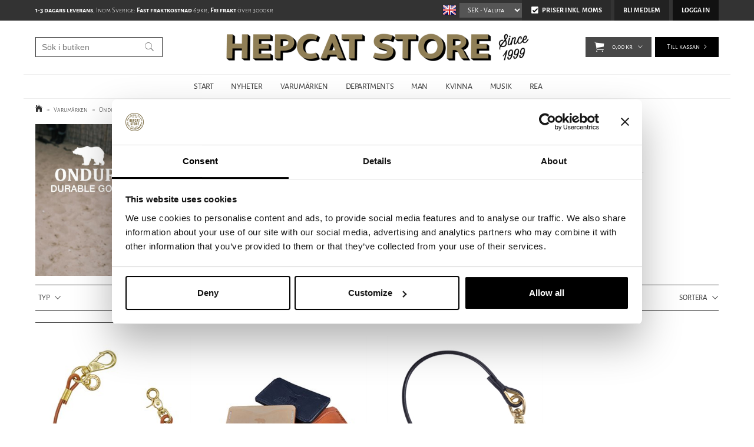

--- FILE ---
content_type: text/html; charset=utf-8
request_url: https://www.hepcat.se/sv/varumarken/ondura
body_size: 24309
content:

      <!DOCTYPE html>
      <html lang="sv" class="page-listproducts culture-sv ff-under-cart-active">
      <head id="ctl00_Head1"><link rel="canonical" href="https://www.hepcat.se/sv/varumarken/ondura" />		<meta http-equiv="Content-Type" content="text/html; charset=utf-8" />
		<meta name="Description" content="Ondura från HepCat Store i Lund. Snabba leveranser och fri frakt över 3000kr. Betala säkert med kreditkort, faktura, swish eller kontant i butiken. " />
		<meta name="Keywords" content="Otter Messer " />
<link href="/SystemScripts/jquery/fancybox/jquery.fancybox.css" rel="stylesheet" type="text/css" />
<link href="/M1/Production/css/style.css" rel="stylesheet" type="text/css" />
<link href="/M1/Production/css/extra.css" rel="stylesheet" type="text/css" />
<link href="/M1/Production/css/stylefastcheckout.css" rel="stylesheet" type="text/css" />
<link href="/SystemCss/jquery-ui-custom.css" rel="stylesheet" type="text/css" />

          <script src="/bundle/jshead?v=5YJlCo1tIWjvJzMGCOhKk5uetmcSyMdZj3isgmySddo1"></script>

        <script>var JetshopData={"ChannelInfo":{"Active":1,"Total":1,"Data":{"1":{"Name":"Default","Cultures":["en-GB","sv-SE"],"DefaultCulture":"en-GB","Currencies":["SEK","EUR","GBP","NOK","DKK","USD"],"DefaultCurrency":"SEK"}}},"ProductId":0,"CategoryId":1080,"NewsId":0,"ManufacturerId":0,"PageId":0,"Language":"sv","Culture":"sv-SE","Currency":"SEK","CurrencyDecimalSeparator":",","CurrencySymbol":"kr","CurrencyDisplay":"n $","VatIncluded":true,"BreadCrumbs":[["Varum&#228;rken","/sv/varumarken"],["Ondura","/sv/varumarken/ondura"]],"CategoryTemplate":1,"PriceList":"Standard","PriceListId":"6e62c45e-a2a0-4573-ba64-c4fad116b6d8","IsLoggedIn":false,"IsStage":false,"IsStartPage":false,"IsCheckoutHttps":false,"ConnectedCategories":null,"CanonicalCategoryId":0,"CanonicalBreadCrumbs":["www.hepcat.se",""],"Urls":{"CountryRootUrl":"/","CheckoutUrl":"/checkout","StageCheckoutUrl":"/stage/checkout","ServicesUrl":"/Services","MyPagesUrl":"/my-pages","StageMyPagesUrl":"/stage/my-pages","LoginUrl":"/login","StageLoginUrl":"/stage/login","SignupUrl":"/signup","SignoutUrl":"/signout","MyPagesOrdersUrl":"/my-pages/orders","MyPagesOrderdetailsUrl":"/my-pages/orderdetails","MyPagesSettingsUrl":"/my-pages/settings","TermsAndConditionsUrl":"/campaigns/cyber-monday","CartServiceUrl":"/Services/CartInfoService.asmx/LoadCartInfo"},"Translations":{"Quantity":"Antal","PlusVAT":"moms tillkommer med","Price":"Pris","ProceedToCheckout":"Till kassan","OnlyAvailableInWarehouse":"Endast i butik","OnlyAvailableInWebshop":"Endast på webben","Menu":"Meny","GettingCart":"Hämtar kundvagnen...","ContinueShopping":"Fortsätt handla","ViewCart":"Se kundvagn","YourShoppingCart":"Din kundvagn","Article":"Artikel","Total":"Summa","TotalItems":"Summa artiklar","Cart":"Kundvagn","ResponsiveMyPages_OrderCartRecreationItemErrorNotBuyable":"{0} - Ej köpbar","ResponsiveMyPages_OrderCartRecreationItemErrorOutOfStock":"{0} - Ej i lager","FilterMobileShowFilter":"Filtrera efter","FilterNoMatch":"Inga träffar med","FilterOk":"Välj","FilterReset":"Återställ filter","FilterSearch":"Sök på","FilterAllSelected":"Alla valda","FilterApplyFilter":"Visa produkter","FilterSelectAll":"Välj alla","FilterSelected":"Valda","FilterStockStatus":"Lagerstatus","FilterYes":"Ja","FilterYourChoices":"Dina val","AddingItemToCart":"Lägger varan i kundvagnen...","FilterLoadMoreProducts":"Ladda fler produkter","FilterMaxPrice":"Pris upp till","FilterMinPrice":"Pris från","Sort_SubName":"Underproduktnamn","Search":"Sök","Sort_ArticleNumber":"Artikelnummer","Sort_Bestseller":"Bästsäljare","Sort_Custom":"Custom","FilterBuyButton":"Köp","FilterClose":"Stäng","FilterInfoButton":"Info","IncludingVAT":"varav moms","ItemNumber":"Artikelnummer","Sort_DateAdded":"Tillagd","Sort_Name":"Produktnamn","Sort_Price":"Pris"},"Images":{"47381":["Ondura---Wallet-Lanyard---Brown.jpg?timestamp=1729785576"],"47380":["Ondura---Card-Case.jpg?timestamp=1712940472"],"25477":["ondura-wallet-laynyard-black-0123.jpg","ondura-wallet-laynyard-black-01.jpg","ondura-wallet-laynyard-black-012.jpg"]},"Products":{"47381":{"TemplateItems":[],"Images":["Ondura---Wallet-Lanyard---Brown.jpg?timestamp=1729785576"],"WasaLeasingMonthlyCost":null},"47380":{"TemplateItems":[],"Images":["Ondura---Card-Case.jpg?timestamp=1712940472"],"WasaLeasingMonthlyCost":null},"25477":{"TemplateItems":[],"Images":["ondura-wallet-laynyard-black-0123.jpg","ondura-wallet-laynyard-black-01.jpg","ondura-wallet-laynyard-black-012.jpg"],"WasaLeasingMonthlyCost":null}},"CustomerGroups":null,"SelectedFilters":{"SearchTerm":null,"ListValues":{},"MultiLevelListValues":{},"SpanValues":{},"BoolValues":{},"OrderBy":null,"SortDirection":null},"Order":null,"Customer":{"FirstName":null,"LastName":null,"Email":null,"HasSubscribed":false,"Identifier":null,"MemberNumber":null,"ExternalCustomerId":null,"CheckMemberStatus":false},"DateTime":"2026-01-21T13:05:46+01:00"};</script><script type="text/javascript" src="/SystemScripts/jlib.js"></script>
          <script src="/bundle/jsbody?v=GmkY9Tyf-NYU-juSeQ3EBA6bb0hm8_yvuGsAsHQuDEo1"></script>

        <script type="text/javascript">
var UserIsTimeoutTitle = 'Din session är ej längre aktiv';
var UserIsTimeoutMessage = 'Sidan kommer laddas om pga inaktivitet.';
function ReloadAfterTimeout() {
window.location = 'https://www.hepcat.se/sv/varumarken/ondura';}
; function systemResetTimeout(){
                        clearTimeout(window.systemTimeoutChecker);
                        window.systemTimeoutChecker=setTimeout(function(){ UserIsTimeout(UserIsTimeoutTitle, UserIsTimeoutMessage, ReloadAfterTimeout); },1190000);
                    };</script>
<script async defer src="https://www.googletagmanager.com/gtag/js?id=G-DKEW0CYDYB"></script>
<script>
  window.dataLayer = window.dataLayer || [];
  function gtag(){ dataLayer.push(arguments); }
  gtag('js', new Date());
  gtag('config', 'G-DKEW0CYDYB', { 'groups': 'GA4', 'send_page_view': false, 'currency': 'SEK' });
</script>
<script async defer src="https://www.googletagmanager.com/gtm.js?id=GTM-TTTP7L2"></script>
<script>window.dataLayer = window.dataLayer || [];
window.dataLayer.push({ 'gtm.start': new Date().getTime(), 
event: 'gtm.js'});
</script>


<script type="text/javascript">
    hrq = window.hrq || [];
    hrq.push(function(sdk) {
        if (!Cookiebot.consent.marketing) {
            sdk.setTrackingOptOut(true);
        }
    });
</script>

<!-- STANDARD FILES -->
<meta name="viewport" content="width=device-width, initial-scale=1.0" />
<link href="/M1/Production/css/font-awesome.min.css?v=2" rel="stylesheet" type="text/css">





<script>
$('link[href="/M1/Production/css/style.css"]').remove();
</script>

<link rel='stylesheet' href='/M1/Production/css/responsive-base.css?v=20210617v3' type='text/css' /> 

<!--[if lt IE 9]>
<script src="/M1/Stage/scripts/shiv-html5.js"></script>
<script src="/M1/Stage/scripts/shiv-cssMatcher.js"></script>
<script src="/M1/Stage/scripts/shiv-rem.js"></script>
<script src="/M1/Stage/scripts/shiv-selector.js"></script>
<script src="/M1/Stage/scripts/shiv-mediaQuery.js"></script>
<![endif]-->



<link rel='stylesheet' href='/M1/Production/css/custom.css?v=20251113v5' type='text/css'  /> 
<script src='/M1/Production/scripts/responsive-base-libraries.js?v=180609'></script>
<script src='/M1/Production/scripts/responsive-base-core.js?v=180609'></script>
<script src='/M1/Production/scripts/responsive-base-modules.js?v=20231010-2'></script>
<script src='/M1/Production/scripts/responsive-base-views.js?v=180609'></script>
<script src='/M1/Production/scripts/hepcat.js?v=181108'></script>


<link rel="icon" href="/favicon.ico" sizes="48x48" >
<link rel="icon" href="/pub_docs/files/favicon.svg" sizes="any" type="image/svg+xml">
<link rel="apple-touch-icon" href="/apple-touch-icon.png"/>
<link rel="manifest" href="/site.webmanifest.txt" />
<link rel="mask-icon" href="/pub_docs/files/safari-pinned-tab.svg" color="black">



<title>
	Ondura | Online & i butik i Lund, Sverige | HepCat Store
</title></head>
      <body id="ctl00_bdy" class="one-column hide-left-area">
      <form method="post" action="/sv/varumarken/ondura" id="aspnetForm" autocomplete="off">
<div class="aspNetHidden">
<input type="hidden" name="__EVENTTARGET" id="__EVENTTARGET" value="" />
<input type="hidden" name="__EVENTARGUMENT" id="__EVENTARGUMENT" value="" />
<input type="hidden" name="__LASTFOCUS" id="__LASTFOCUS" value="" />
<input type="hidden" name="__VIEWSTATE" id="__VIEWSTATE" value="/[base64]/[base64]/7UHp2FZpJPjD1fYvI0ZS15bsccpycFXGQ==" />
</div>

<script type="text/javascript">
//<![CDATA[
var theForm = document.forms['aspnetForm'];
function __doPostBack(eventTarget, eventArgument) {
    if (!theForm.onsubmit || (theForm.onsubmit() != false)) {
        theForm.__EVENTTARGET.value = eventTarget;
        theForm.__EVENTARGUMENT.value = eventArgument;
        theForm.submit();
    }
}
//]]>
</script>


<script src="/WebResource.axd?d=1SYVfJI6ZauwFssmlmHfNFfV2fP_mPLZIsXfhhSOQWlAieGZhfRVAMUnLUlujp9NCXYnIfJUp6TchDNIJYEekDmtcakbh5CRZ_KvInU4dJM1&amp;t=638942282805310136" type="text/javascript"></script>


<script src="/ScriptResource.axd?d=2tCO-XTNAXurvhh_aKP1PuNx_WR3LXcvGrKuvF0lp_7QR1x5EG-6oqZb9S-GiYS4Qllpvqza_5ONUG8hrIql8mo7wZsOKGdtodxvfuAAP_PET2k6MJtTTNQsKa2e4Dnb7_ojgS2BvbX9PZNHvCuT3X4macDblfhrJ-c7oJTUtLkcVOiJPC78cYzIZvMAXc3D0&amp;t=32e5dfca" type="text/javascript"></script>
<script src="/ScriptResource.axd?d=jBEYVaD3FEzjc5wz-jw1R31Mf_3ord9DMddrwpOUibxHms30eWlBpGEk2xgtjhTdLTZ4jwS4WYjU3LwQ2URGpvEpvYmqKR_10IvZshoX5h6gpTLoBD6skIo7CX4HIige10BLt1JekP58thoRHfk4YKK08MaH7M4vlScP1z7gwxF6P4LUKbzpB3YEx4lgIM920&amp;t=32e5dfca" type="text/javascript"></script>
<script src="../../SystemScripts/Product.js?v=4" type="text/javascript"></script>
<script src="/ScriptResource.axd?d=[base64]&amp;t=ffffffffce68e30b" type="text/javascript"></script>
<script src="/ScriptResource.axd?d=[base64]&amp;t=ffffffffce68e30b" type="text/javascript"></script>
<script src="/ScriptResource.axd?d=[base64]&amp;t=ffffffffce68e30b" type="text/javascript"></script>
<script src="/ScriptResource.axd?d=[base64]&amp;t=ffffffffce68e30b" type="text/javascript"></script>
<script src="/ScriptResource.axd?d=pTCmGQXYXBvhwnp3sB8z8XqIi8r44qOqJFIuKzOCj0C-dLpmI8i-1Ozf9ZwLdvsMnuJjiL5F-8u_MPQt_3fuzatZIDopUAmHhoSZISzqwq1cyFO8ghjSxSt1qSDkzbZWsSpPsRiEeTTlQLazsd1gLwau-x8D9YYFL1VSRpNCdwUS36h6K4fFzyHPlDkEasmI0&amp;t=7d5986a" type="text/javascript"></script>
<script src="/ScriptResource.axd?d=OYVyBk1GzkWMYuGfM8q5BoRrmXC1k51ujc8c3lAbhHhgEX9pyXAhH0DR7CibSKHDI2ntDFp6_o5pAkHHNqGo8uYRP3tmeXdkAtvbwTVZbXEuv4fqgHEON9X9l4L9Jjsg7JI9Kf9wRdjGpd3DpLXkewvyeMTS40IBXhyPoXgyRAE1&amp;t=7d5986a" type="text/javascript"></script>
<script src="/ScriptResource.axd?d=9ocHRzy7CHwoKZtriLgZDOxZ2aiDcAGSE4fV4X0H0fMc2cosEmlyXTUYQlrDPvkPBRLUS-uwUCRRMxmQRIeqRV3WVIkA-_n3Y8bLiIrl2aGcaDdFWizDDaU1EuF-Sn98QopC_d_2BlMze7dVJac3mZ-MNLqC12mNMaA8rEmB97g1&amp;t=7d5986a" type="text/javascript"></script>
<script src="/ScriptResource.axd?d=6-2P9rp5UlYkdkcvLdGDfybcOtCALabJ2_s0cfLXWFxituTDU7S_jmurX3zTF5enf6gJvHQwQGyvaOonFvRLdkF2Cmsecry0dd49vFw3_L2IGsTym2Ok4PSTyjXv1xyu_rWF5rbuFDVa39367_329yVAXnBHcC1IhOo8hfxUbDk1&amp;t=7d5986a" type="text/javascript"></script>
<script src="/ScriptResource.axd?d=Z4OdJxLV5w5fqmWZ-stJ-4lPJ3ZWT3R8tB8Dv45asfJoYJG1PePMwFWbypECkmXeIUAUUHV_3Ec7YNJ_la5h9i2EF76inLccfza5QOnl5wOSVaMrg2H8qpLHim1VIcpVn_YhSPjYaSLqhU8YPEnTUzYwN40l0PNQ0ORrhYrjvoOUOgNNopYDdZS5npP4b9if0&amp;t=7d5986a" type="text/javascript"></script>
<script src="/ScriptResource.axd?d=jUXnz37GA_P7dFEuLIIw40z5Gj070DGPa4_TcLt55ZMjoATi_tMlzSmnjiS6SjOO2TNaWaevyZcE6XzGIn5cDvhFq0z5U-kuf4IkV7GWKm-RCbJN6mckP_7QM0Y3GKwmxlrJXfqOalsfGFZjEdiNGvZ0bBX7VM2-BJGDL-XDOFk1&amp;t=7d5986a" type="text/javascript"></script>
<script src="/ScriptResource.axd?d=Xvn9xuOrOJ7Bpcye8PZ4pmrYG1jpN1DKhpetCs7JKesvxZFI7Ygz34mHtCY2Y4rQ_uw5gspilGxB8Q8hr3txymbno0GrALrxIQUgdsgChc_RTPT7DGNXH6rAiCpBFtutXegZ63OJUkly2jdtYjXcgU9rNUCAZXx3zFlz4QUtwxw1&amp;t=7d5986a" type="text/javascript"></script>
<script src="../../Services/General.asmx/js" type="text/javascript"></script>
			<div class="aspNetHidden">

				<input type="hidden" name="__VIEWSTATEGENERATOR" id="__VIEWSTATEGENERATOR" value="C5724159" />
				<input type="hidden" name="__EVENTVALIDATION" id="__EVENTVALIDATION" value="/wEdAA6sXosh6OMSsaqf8RL+y7CGo3DMAmmU6A6k3kMamGa2zxpEkPfUu/RfizVOhUEEKqtsOeg+53wFLvPS4OT52HfaWVauvYMiMJ21xzFF54BpeJXQP73ca8WQH7YGZDNSVWSw9hrxAkNzZbscCf1NGicYDoeywqN6/pNjr9fVuRG7tyEkXxuLrjm311o384rP9yHJWxAGR3wjRE/Yb0gE0Fo62lGUAvYLpI9fHchmo8mDwGF3W6OMJoHo5Mbd7DTDqH31z9P+m7lkxEcNqNzKzvHxLw2JnUGtADSphEoXicA8E6olPRE7z5qjyjqSuN1qvErpnRr1C0AM+Xh/liUeGV5B" />
			</div>
      <script type="text/javascript">
//<![CDATA[
Sys.WebForms.PageRequestManager._initialize('ctl00$sm', 'aspnetForm', [], [], [], 90, 'ctl00');
//]]>
</script>


      <script type="text/javascript">
        var alertText = 'Du m\u00E5ste fylla i minst tv\u00E5 tecken';
      </script>


<div id="cip"><div id="ctl00_cip_tag">

</div><div id="ctl00_cip_anShow">

</div><div id="ctl00_cip_anClose">

</div></div>

<div class="popup-info-box">
    <div class="popup-info-box-close">
    </div>
    <div class="popup-info-box-content">
    </div>
</div>


<div id="document-wrapper" class="clear">
    <div id="page-top">
    </div>
    <div id="main-wrapper" class="clear">
        <div id="wrapper-page">
            <div id="wrapper-page-content">

                <div id="top-bar">
                    <div class="inner">
                        <div id="ctl00_itc">
				<div class="InfoTextWrapper"><p><strong>1-3 dagars leverans</strong>, Inom Sverige: <strong>Fast fraktkostnad</strong> 69kr, <strong>Fri frakt</strong> över 3000kr</p></div>
			</div>
                        <div class="culture-selector-wrapper">
                            


    <span>
        <input type="image" name="ctl00$cultureSelector$ctl00$ctl00$cultureSelector" id="ctl00_cultureSelector_ctl00_ctl00_cultureSelector" title="Engelska" class="culture-selector-clickable" src="../../images/flags/en-GB.png" alt="Engelska" />
    </span>






    <span>
        <input type="image" name="ctl00$cultureSelector$ctl01$ctl00$cultureSelector" id="ctl00_cultureSelector_ctl01_ctl00_cultureSelector" disabled="disabled" title="Svenska" class="aspNetDisabled culture-selector-current" src="../../images/flags/sv-SE.png" alt="Svenska" />
    </span>




                        </div>
                        <div class="currency-selector-wrapper" role="listbox" aria-label="Currency">
                            <span></span><select onchange="javascript:Services.general.SetDisplayCurrency($(this).children(':selected').html())" id='currencySelectorDropdown'><span id="ctl00_ctl02_ctl01_ctl00_spanCurrencySelectorItem" class="CurrencySelectorItem selected">
    
    <span id="ctl00_ctl02_ctl01_ctl00_labOption"><option selected='selected'>SEK</option></span>
</span><span id="ctl00_ctl02_ctl02_ctl00_spanCurrencySelectorItem" class="CurrencySelectorItem">
    
    <span id="ctl00_ctl02_ctl02_ctl00_labOption"><option>EUR</option></span>
</span><span id="ctl00_ctl02_ctl03_ctl00_spanCurrencySelectorItem" class="CurrencySelectorItem">
    
    <span id="ctl00_ctl02_ctl03_ctl00_labOption"><option>GBP</option></span>
</span><span id="ctl00_ctl02_ctl04_ctl00_spanCurrencySelectorItem" class="CurrencySelectorItem">
    
    <span id="ctl00_ctl02_ctl04_ctl00_labOption"><option>NOK</option></span>
</span><span id="ctl00_ctl02_ctl05_ctl00_spanCurrencySelectorItem" class="CurrencySelectorItem">
    
    <span id="ctl00_ctl02_ctl05_ctl00_labOption"><option>DKK</option></span>
</span><span id="ctl00_ctl02_ctl06_ctl00_spanCurrencySelectorItem" class="CurrencySelectorItem">
    
    <span id="ctl00_ctl02_ctl06_ctl00_labOption"><option>USD</option></span>
</span></select>
                        </div>
                        <div class="vat-selector-wrapper" >
                            <div class="vat-selector-wrapper">
    <span class="vat-selector-input">
        <input id="ctl00_ctl03_ctl00_ctl00_vatSelectorChkVAT" type="checkbox" name="ctl00$ctl03$ctl00$ctl00$vatSelectorChkVAT" checked="checked" onclick="javascript:setTimeout(&#39;__doPostBack(\&#39;ctl00$ctl03$ctl00$ctl00$vatSelectorChkVAT\&#39;,\&#39;\&#39;)&#39;, 0)" />
    </span>
    <span class="vat-selector-label">
        <span id="ctl00_ctl03_ctl00_ctl00_VatSelectorLabel">Priser inkl. moms</span>
    </span>
</div>
                        </div>
                    </div>
                </div>

                <div id="desktop-nav">
                    <div class="inner">
                        <nav class="desktop-category-nav mega-menu">
                            <div class="page-list">
                                <div id="ctl00_ctl04_ctl00_ctl00_pnlPageLinkWrapper" class="page-link-wrapper pagelink1">
				
    <a id="ctl00_ctl04_ctl00_ctl00_hlPage" class="page-link" href="/"><span class="link-spacer-left"><span id="ctl00_ctl04_ctl00_ctl00_labSeparator"></span></span><span id="ctl00_ctl04_ctl00_ctl00_labText" class="link-text">START</span><span class="link-spacer-right"></span></a>

			</div><div id="ctl00_ctl04_ctl01_ctl00_pnlPageLinkWrapper" class="page-link-wrapper pagelink2">
				
    <a id="ctl00_ctl04_ctl01_ctl00_hlPage" class="page-link" href="/sv/nyheter-sida"><span class="link-spacer-left"><span id="ctl00_ctl04_ctl01_ctl00_labSeparator"></span></span><span id="ctl00_ctl04_ctl01_ctl00_labText" class="link-text">NYHETER</span><span class="link-spacer-right"></span></a>

			</div><div id="ctl00_ctl04_ctl02_ctl00_pnlPageLinkWrapper" class="page-link-wrapper pagelink3">
				
    <a id="ctl00_ctl04_ctl02_ctl00_hlPage" class="page-link" href="/sv/varumarken" target="_top"><span class="link-spacer-left"><span id="ctl00_ctl04_ctl02_ctl00_labSeparator"></span></span><span id="ctl00_ctl04_ctl02_ctl00_labText" class="link-text">VARUMÄRKEN</span><span class="link-spacer-right"></span></a>

			</div><div id="ctl00_ctl04_ctl03_ctl00_pnlPageLinkWrapper" class="page-link-wrapper pagelink4">
				
    <a id="ctl00_ctl04_ctl03_ctl00_hlPage" class="page-link" href="/sv/departments" target="_top"><span class="link-spacer-left"><span id="ctl00_ctl04_ctl03_ctl00_labSeparator"></span></span><span id="ctl00_ctl04_ctl03_ctl00_labText" class="link-text">DEPARTMENTS</span><span class="link-spacer-right"></span></a>

			</div><div id="ctl00_ctl04_ctl04_ctl00_pnlPageLinkWrapper" class="page-link-wrapper pagelink5">
				
    <a id="ctl00_ctl04_ctl04_ctl00_hlPage" class="page-link" href="/sv/man" target="_top"><span class="link-spacer-left"><span id="ctl00_ctl04_ctl04_ctl00_labSeparator"></span></span><span id="ctl00_ctl04_ctl04_ctl00_labText" class="link-text">MAN</span><span class="link-spacer-right"></span></a>

			</div><div id="ctl00_ctl04_ctl05_ctl00_pnlPageLinkWrapper" class="page-link-wrapper pagelink6">
				
    <a id="ctl00_ctl04_ctl05_ctl00_hlPage" class="page-link" href="/sv/kvinna" target="_top"><span class="link-spacer-left"><span id="ctl00_ctl04_ctl05_ctl00_labSeparator"></span></span><span id="ctl00_ctl04_ctl05_ctl00_labText" class="link-text">KVINNA</span><span class="link-spacer-right"></span></a>

			</div><div id="ctl00_ctl04_ctl06_ctl00_pnlPageLinkWrapper" class="page-link-wrapper pagelink7">
				
    <a id="ctl00_ctl04_ctl06_ctl00_hlPage" class="page-link" href="/sv/musik" target="_top"><span class="link-spacer-left"><span id="ctl00_ctl04_ctl06_ctl00_labSeparator"></span></span><span id="ctl00_ctl04_ctl06_ctl00_labText" class="link-text">MUSIK</span><span class="link-spacer-right"></span></a>

			</div><div id="ctl00_ctl04_ctl07_ctl00_pnlPageLinkWrapper" class="page-link-wrapper pagelink8">
				
    <a id="ctl00_ctl04_ctl07_ctl00_hlPage" class="page-link" href="/sv/erbjudande" target="_top"><span class="link-spacer-left"><span id="ctl00_ctl04_ctl07_ctl00_labSeparator"></span></span><span id="ctl00_ctl04_ctl07_ctl00_labText" class="link-text">REA</span><span class="link-spacer-right"></span></a>

			</div>
                            </div>
                            <ul id="category-navigation" class="category-navigation lv1"><li class="lv1 pos1 first has-subcategories"><a href="/sv/departments">Departments</a><ul class="lv2"><li class="lv2 pos1 first"><a href="/sv/departments/klader">#Kläder</a></li><li class="lv2 pos2"><a href="/sv/departments/boardshorts">Boardshorts</a></li><li class="lv2 pos3"><a href="/sv/departments/jackor-ytterplagg">Jackor & ytterplagg</a></li><li class="lv2 pos4"><a href="/sv/departments/jeans">Jeans</a></li><li class="lv2 pos5"><a href="/sv/departments/stickat">Stickat</a></li><li class="lv2 pos6"><a href="/sv/departments/byxor">Byxor</a></li><li class="lv2 pos7"><a href="/sv/departments/shorts">Shorts</a></li><li class="lv2 pos8"><a href="/sv/departments/break">#break</a></li><li class="lv2 pos9"><a href="/sv/departments/skjortor">Skjortor</a></li><li class="lv2 pos10"><a href="/sv/departments/trojor">Tröjor</a></li><li class="lv2 pos11"><a href="/sv/departments/t-shirts">T-shirts</a></li><li class="lv2 pos12"><a href="/sv/departments/underklader">Underkläder</a></li><li class="lv2 pos13"><a href="/sv/departments/vastar">Västar</a></li><li class="lv2 pos14"><a href="/sv/departments/klad-accessoarer">Kläd Accessoarer</a></li><li class="lv2 pos15"><a href="/sv/departments/barn">Barn</a></li><li class="lv2 pos16"><a href="/sv/departments/head-footwear-dept">#Skor & Hattar</a></li><li class="lv2 pos17 has-subcategories"><a href="/sv/departments/skor-kangor">Skor & kängor</a><ul class="lv3"><li class="lv3 pos1 first"><a href="/sv/departments/skor-kangor/kangor">Kängor</a></li><li class="lv3 pos2"><a href="/sv/departments/skor-kangor/skor">SKOR</a></li><li class="lv3 pos3"><a href="/sv/departments/skor-kangor/sneakers">SNEAKERS</a></li><li class="lv3 pos4 last"><a href="/sv/departments/skor-kangor/skovard">SKOVÅRD</a></li></ul></li><li class="lv2 pos18 has-subcategories"><a href="/sv/departments/hattar-kepsar">Hattar & kepsar</a><ul class="lv3"><li class="lv3 pos1 first"><a href="/sv/departments/hattar-kepsar/hattar">Hattar</a></li><li class="lv3 pos2"><a href="/sv/departments/hattar-kepsar/kepsar">Kepsar</a></li><li class="lv3 pos3"><a href="/sv/departments/hattar-kepsar/mossor">Mössor</a></li><li class="lv3 pos4 last"><a href="/sv/departments/hattar-kepsar/trucker-kepsar">TRUCKERKEPSAR</a></li></ul></li><li class="lv2 pos19"><a href="/sv/departments/tillbehor">#Tillbehör</a></li><li class="lv2 pos20"><a href="/sv/departments/accessoarer">Accessoarer</a></li><li class="lv2 pos21"><a href="/sv/departments/vaskor">Väskor</a></li><li class="lv2 pos22"><a href="/sv/departments/smycken-1">Smycken</a></li><li class="lv2 pos23"><a href="/sv/departments/optik">Solglasögon</a></li><li class="lv2 pos24"><a href="/sv/departments/klockor">Klockor</a></li><li class="lv2 pos25"><a href="/sv/departments/planbocker">Plånböcker</a></li><li class="lv2 pos26"><a href="/sv/departments/home-decor-dept">#Borta & Hemma</a></li><li class="lv2 pos27"><a href="/sv/departments/hem-inredning">Heminredning</a></li><li class="lv2 pos28"><a href="/sv/departments/outdoor-living">Friluftslivsutrustning</a></li><li class="lv2 pos29"><a href="/sv/departments/har-kropp-skagg">#hår, kropp & skägg</a></li><li class="lv2 pos30"><a href="/sv/departments/har-grooming">Hår & grooming</a></li><li class="lv2 pos31"><a href="/sv/departments/ride">#ride</a></li><li class="lv2 pos32"><a href="/sv/departments/cycklar">Cyklar</a></li><li class="lv2 pos33"><a href="/sv/departments/motorcykel">Motorcykel</a></li><li class="lv2 pos34"><a href="/sv/departments/skateboard">Skateboard</a></li><li class="lv2 pos35"><a href="/sv/departments/visuellt">#visuellt</a></li><li class="lv2 pos36"><a href="/sv/departments/konst-affischer">Konst & affischer</a></li><li class="lv2 pos37"><a href="/sv/departments/bocker">Böcker</a></li><li class="lv2 pos38 last"><a href="/sv/departments/tidningar">Tidningar</a></li></ul></li><li class="lv1 pos2 active has-subcategories"><a href="/sv/varumarken">Varumärken</a><ul class="lv2"><li class="lv2 pos1 first"><a href="/sv/varumarken/break">#Main brands</a></li><li class="lv2 pos2"><a href="/sv/varumarken/allevol">Allevol</a></li><li class="lv2 pos3"><a href="/sv/varumarken/the-ampal-creative">The Ampal Creative</a></li><li class="lv2 pos4"><a href="/sv/varumarken/astoflex">Astorflex Skor</a></li><li class="lv2 pos5"><a href="/sv/varumarken/barebones-living">Barebones Living</a></li><li class="lv2 pos6"><a href="/sv/varumarken/black-pearl-creations">Black Pearl Creations</a></li><li class="lv2 pos7"><a href="/sv/varumarken/bright-shoemakers">Bright Shoemakers</a></li><li class="lv2 pos8"><a href="/sv/varumarken/brixton-ltd">Brixton</a></li><li class="lv2 pos9"><a href="/sv/varumarken/darn-tough">Darn Tough</a></li><li class="lv2 pos10"><a href="/sv/varumarken/edwin-jeans">Edwin Jeans</a></li><li class="lv2 pos11"><a href="/sv/varumarken/break-1">#break</a></li><li class="lv2 pos12"><a href="/sv/varumarken/filson">Filson</a></li><li class="lv2 pos13"><a href="/sv/varumarken/the-flat-head">The Flat Head</a></li><li class="lv2 pos14"><a href="/sv/varumarken/fleurs-de-bagne">Fleurs De Bagne</a></li><li class="lv2 pos15"><a href="/sv/varumarken/freenote-cloth">Freenote Cloth</a></li><li class="lv2 pos16"><a href="/sv/varumarken/frizmworks">Frizmworks</a></li><li class="lv2 pos17"><a href="/sv/varumarken/good-on">Good On</a></li><li class="lv2 pos18"><a href="/sv/varumarken/hepcat-store">HepCat Store</a></li><li class="lv2 pos19"><a href="/sv/varumarken/indigofera">Indigofera Jeans</a></li><li class="lv2 pos20"><a href="/sv/varumarken/iron-resin">Iron & Resin</a></li><li class="lv2 pos21"><a href="/sv/varumarken/break-2">#break</a></li><li class="lv2 pos22"><a href="/sv/varumarken/lee">Lee 101</a></li><li class="lv2 pos23"><a href="/sv/varumarken/lund-surf-club">Lund Surf Club</a></li><li class="lv2 pos24"><a href="/sv/varumarken/maglificio-grp">Maglificio GRP</a></li><li class="lv2 pos25"><a href="/sv/varumarken/manifattura-ceccarelli">Manifattura Ceccarelli</a></li><li class="lv2 pos26"><a href="/sv/varumarken/merz-b-schwanen-1">Merz b Schwanen</a></li><li class="lv2 pos27"><a href="/sv/varumarken/op-jewellery">O.P Jewellery</a></li><li class="lv2 pos28"><a href="/sv/varumarken/pendleton">Pendleton Woolen Mills</a></li><li class="lv2 pos29"><a href="/sv/varumarken/playboy-footwear">Playboy Skor</a></li><li class="lv2 pos30"><a href="/sv/varumarken/prequel">Prequel Garments</a></li><li class="lv2 pos31"><a href="/sv/varumarken/break-3">#break</a></li><li class="lv2 pos32"><a href="/sv/varumarken/red-wing">Red Wing Skor</a></li><li class="lv2 pos33"><a href="/sv/varumarken/sns-herning">S.N.S. Herning</a></li><li class="lv2 pos34"><a href="/sv/varumarken/stance">Stance Strumpor</a></li><li class="lv2 pos35"><a href="/sv/varumarken/stetson">Stetson</a></li><li class="lv2 pos36"><a href="/sv/varumarken/stevenson-overall-co">Stevenson Overall Co.</a></li><li class="lv2 pos37"><a href="/sv/varumarken/sunray-sportswear">Sunray Sportswear</a></li><li class="lv2 pos38"><a href="/sv/varumarken/tellason">Tellason</a></li><li class="lv2 pos39"><a href="/sv/varumarken/yeti">YETI</a></li><li class="lv2 pos40"><a href="/sv/varumarken/y2-leather">Y2 Leather</a></li><li class="lv2 pos41 last"><a href="/sv/varumarken/more-brands-1">Fler Varumärken</a></li></ul></li><li class="lv1 pos3 has-subcategories"><a href="/sv/man">MAN</a><ul class="lv2"><li class="lv2 pos1 first"><a href="/sv/man/klader">#Kläder</a></li><li class="lv2 pos2"><a href="/sv/man/boardshorts">BOARDSHORTS</a></li><li class="lv2 pos3"><a href="/sv/man/byxor">BYXOR</a></li><li class="lv2 pos4"><a href="/sv/man/jackor-ytterplagg">JACKOR & YTTERPLAGG</a></li><li class="lv2 pos5"><a href="/sv/man/jeans">JEANS</a></li><li class="lv2 pos6"><a href="/sv/man/stickat">STICKAT</a></li><li class="lv2 pos7"><a href="/sv/man/skjortor">SKJORTOR</a></li><li class="lv2 pos8"><a href="/sv/man/break">#break</a></li><li class="lv2 pos9"><a href="/sv/man/shorts">SHORTS</a></li><li class="lv2 pos10"><a href="/sv/man/trojor">TRÖJOR</a></li><li class="lv2 pos11"><a href="/sv/man/t-shirts">T-SHIRTS</a></li><li class="lv2 pos12"><a href="/sv/man/underklader">UNDERKLÄDER</a></li><li class="lv2 pos13"><a href="/sv/man/vastar">VÄSTAR</a></li><li class="lv2 pos14"><a href="/sv/man/kladaccessoarer">KLÄDERACCESSOARER</a></li><li class="lv2 pos15"><a href="/sv/man/balten">BÄLTEN</a></li><li class="lv2 pos16"><a href="/sv/man/tillbehor">#Tillbehör</a></li><li class="lv2 pos17"><a href="/sv/man/accessoarer">ACCESSOARER</a></li><li class="lv2 pos18"><a href="/sv/man/vaskor">VÄSKOR</a></li><li class="lv2 pos19"><a href="/sv/man/planbocker">PLÅNBÖCKER</a></li><li class="lv2 pos20"><a href="/sv/man/smycken">SMYCKEN</a></li><li class="lv2 pos21"><a href="/sv/man/visuellt">#hattar & skor</a></li><li class="lv2 pos22 has-subcategories"><a href="/sv/man/skor-kangor">SKOR & KÄNGOR</a><ul class="lv3"><li class="lv3 pos1 first"><a href="/sv/man/skor-kangor/kangor">KÄNGOR</a></li><li class="lv3 pos2"><a href="/sv/man/skor-kangor/skor">SKOR</a></li><li class="lv3 pos3"><a href="/sv/man/skor-kangor/sneakers">SNEAKERS</a></li><li class="lv3 pos4 last"><a href="/sv/man/skor-kangor/skovard">SKOVÅRD</a></li></ul></li><li class="lv2 pos23 last has-subcategories"><a href="/sv/man/hattar-kepsar">HATTAR & KEPSAR</a><ul class="lv3"><li class="lv3 pos1 first"><a href="/sv/man/hattar-kepsar/hattar">HATTAR</a></li><li class="lv3 pos2"><a href="/sv/man/hattar-kepsar/kepsar">KEPSAR</a></li><li class="lv3 pos3"><a href="/sv/man/hattar-kepsar/mossor">MÖSSOR</a></li><li class="lv3 pos4 last"><a href="/sv/man/hattar-kepsar/trucker-kepsar">TRUCKER KEPSAR</a></li></ul></li></ul></li><li class="lv1 pos4"><a href="/sv/kvinna">KVINNA</a></li><li class="lv1 pos5"><a href="/sv/musik">MUSIK</a></li><li class="lv1 pos6"><a href="/sv/erbjudande">REA</a></li><li class="lv1 pos7"><a href="/sv/record-store-day">Record Store Day 2026 18 april</a></li><li class="lv1 pos8"><a href="/sv/hepcat-day">HepCat Day 2026 - 30 maj</a></li><li class="lv1 pos9 has-subcategories"><a href="/sv/kampanjer">Kampanjer</a><ul class="lv2"><li class="lv2 pos1 first"><a href="/sv/kampanjer/final-size-outlet">Final Size Outlet</a></li><li class="lv2 pos2"><a href="/sv/kampanjer/cd-on-black-friday">CD skivor på Black Friday 2024</a></li><li class="lv2 pos3"><a href="/sv/kampanjer/sale-10">Rea 10%</a></li><li class="lv2 pos4"><a href="/sv/kampanjer/sale-15">Rea 15%</a></li><li class="lv2 pos5"><a href="/sv/kampanjer/sale-20">Rea 20%</a></li><li class="lv2 pos6"><a href="/sv/kampanjer/sale-25">Rea 25%</a></li><li class="lv2 pos7"><a href="/sv/kampanjer/sale-30">Rea 30%</a></li><li class="lv2 pos8"><a href="/sv/kampanjer/sale-40">Rea 40%</a></li><li class="lv2 pos9"><a href="/sv/kampanjer/sale-50">Rea 50%</a></li><li class="lv2 pos10"><a href="/sv/kampanjer/sale-60">Rea 60%</a></li><li class="lv2 pos11"><a href="/sv/kampanjer/sale-70">Rea 70%</a></li><li class="lv2 pos12 last"><a href="/sv/kampanjer/end-of-season-sale">End of season sale</a></li></ul></li><li class="lv1 pos10"><a href="/sv/xxl">Jackor Skjortor västar T-shirts mm i stora storlekar</a></li><li class="lv1 pos11"><a href="/sv/recommended">Rekommenderade</a></li><li class="lv1 pos12 has-subcategories"><a href="/sv/special-selection">Veckans varor</a><ul class="lv2"><li class="lv2 pos1 first"><a href="/sv/special-selection/basic-t-shirts-and-henleys">Basic T-Shirts and Henleys</a></li><li class="lv2 pos2"><a href="/sv/special-selection/kit-of-the-week">Veckans outfit</a></li><li class="lv2 pos3"><a href="/sv/special-selection/seasonal-picks">Säsongens val</a></li><li class="lv2 pos4"><a href="/sv/special-selection/misc">diverse</a></li><li class="lv2 pos5 last"><a href="/sv/special-selection/waxed-clothing">Vaxade kläder</a></li></ul></li><li class="lv1 pos13"><a href="/sv/skate-shop-day">Skate Shop Day 2025</a></li><li class="lv1 pos14 last"><a href="/sv/fathers-day-gift-guide">Father's Day Gift Guide</a></li></ul>
                        </nav>
                    </div>
                </div>

                <header id="header">

                    <div class="inner">
                        <div class="left-side menu-buttons">
                            <a id="menu-button" class="header-button">
                                <span class="icon" role="button" aria-label="menue"></span>
                                <span class="text"></span>
                            </a>
                            <a id="search-button" class="header-button">
                                <span class="icon" role="button" aria-label="Search"></span>
                            </a>
                        </div>
						<a href="\" class="logo-mobile" role="button" aria-label="menue"><img  src="/pub_images/original/hepcatstorefrontmobil.png" alt="HepCat Store mobile logo" title="HepCat Store" /></a>		
                        <div class="logo-wrapper">
    <div class="logo-header">
        <span id="ctl00_ctl05_ctl00_ctl00_labTitle"></span></div>
    <div class="logo-body">
        <input type="image" name="ctl00$ctl05$ctl00$ctl00$imgLogo" id="ctl00_ctl05_ctl00_ctl00_imgLogo" title="HepCat Store" src="/production/images/hepcat-store-logo-2024.png" alt="HepCat Store" />
    </div>
    <div class="logo-footer"></div>
</div>

                        <div id="ctl00_searchBox" DisplayType="Basic" class="search-box-wrapper">
				<div class="search-box-header">S&#246;k i butiken</div><div class="search-box-body"><div class="search-box-input"><input name="ctl00$searchBox$tbSearch" id="ctl00_searchBox_tbSearch" type="search" placeholder="Sök i butiken" /><input type="hidden" name="ctl00$searchBox$elasticSearchEnabled" id="ctl00_searchBox_elasticSearchEnabled" /></div><div class="search-box-button"><a id="ctl00_searchBox_SearchBoxButton" class="search-icon" title="Search" href="javascript:DoSearch(&#39;/searchresults&#39;, &#39;ctl00_searchBox_tbSearch&#39;, &quot;Du m\u00E5ste fylla i minst tv\u00E5 tecken&quot;, 20);"><img src="../../M1/Production/images/buttons/sv-SE/search.png" /></a></div></div><div class="search-box-footer"></div>
			</div>
                        <div class="right-side menu-buttons">
                            <a id="cart-button" class="header-button">
                                <span class="items"></span>
                                <span class="icon" role="button" aria-label="shopping cart"></span>
                                <span class="sum"></span>
                                <span class="text"></span>
                                <span class="text-items"></span>
                            </a>
                            <div id="customer-care-wrapper" class="user-wrapper">
                                <a id="customer-care-button" class="header-button" href="#" >
                                    <span class="icon" aria-label="customer care"></span>
                                    <span class="text"></span>
                                </a>
                                <div class="customer-care-box user-box" >
                                    <div class="cart-arrow"></div>
                                    <div class="content"></div>
                                </div>
                            </div>
                        </div>
                    </div>

                    
<div class="small-cart-wrapper">
    <div class="small-cart-header">
        <span><span id="ctl00_Cart1_ctl00_ctl00_SmallCartHeaderLabel">Kundvagn</span></span>
    </div>
    <div id="ctl00_Cart1_ctl00_ctl00_SmallCartBody" class="small-cart-body">
        <div class="small-cart-items">
             <span class="small-cart-items-label"><span id="ctl00_Cart1_ctl00_ctl00_SmallCartItemsLabel">Antal varor</span></span>
             <span class="small-cart-items-value">0</span>
             <span class="small-cart-items-suffix"><span id="ctl00_Cart1_ctl00_ctl00_SmallCartItemsPcs">st</span></span>
        </div>
        <div id="ctl00_Cart1_ctl00_ctl00_SmallCartSumPanel" class="small-cart-sum">
				
            <span class="small-cart-sum-label"><span id="ctl00_Cart1_ctl00_ctl00_SmallCartSummaLabel">Summa</span></span>
            <span class="small-cart-sum-value">0,00 kr</span>
        
			</div>
    </div>
    

<div class="SmallCartButtons">
    <a class="button checkout-text button-disabled" id="ctl00_Cart1_ctl00_ctl00_CartNavigation_ctl00_ctl00_CheckoutButton" rel="nofollow"><span>Till kassan</span></a>
    <a class="button mypages-text button-disabled" id="ctl00_Cart1_ctl00_ctl00_CartNavigation_ctl00_ctl00_MyPagesButton" rel="nofollow"><span>Mina sidor</span></a>
    <a class="button login-text" id="ctl00_Cart1_ctl00_ctl00_CartNavigation_ctl00_ctl00_LoginText" href="https://www.hepcat.se/login?ReturnURL=%2fsv%2fvarumarken%2fondura" rel="nofollow"><span>Logga in</span></a>
    
</div>
    
    <div class="small-cart-footer">
    </div>
</div>
                    <div id='FreeFreight_Cart' onclick='SwitchExpand(this);'></div>
			

                </header>

                <div class="marquee"></div>
                
      <div id="content-wrapper" >
    
                <div id="sub-nav-wrapper">
                    <a class="breadcrumb-link" href="/sv/varumarken">Varum&#228;rken</a><span class="breadcrumb-spacer"> > </span><a class="breadcrumb-link" href="/sv/varumarken/ondura">Ondura</a>
                </div>
                <div id="left-area">
                    <div class="content">
                        <div class="nav"></div>
                    </div>
                </div>
                <div id="main-area">
                    <div class="content">
                        <!-- Column 2 -->
                        


<section class="category-page-wrapper">

    
            <div class="filter-control-body">
                <div class="filter-control-header">
                    <span id="ctl00_main_ctl00_ctl00_labHeader"></span>
                    <span class="clear-filters">
                        
                    </span>
                </div>
                <div id="ctl00_main_ctl00_ctl00_pnlElements" class="filter-control-options">
				<div class="filter-control-element ">
					<select name="ctl00$main$ctl00$ctl00$ddl_pti_typ" onchange="javascript:setTimeout(&#39;__doPostBack(\&#39;ctl00$main$ctl00$ctl00$ddl_pti_typ\&#39;,\&#39;\&#39;)&#39;, 0)" id="ctl00_main_ctl00_ctl00_ddl_pti_typ" data-filterType="7">
						<option selected="selected" value="#$">(TYP)</option>
						<option value="grp_Plånböcker">Pl&#229;nb&#246;cker</option>
						<option value="Keychain">Keychain</option>

					</select>
				</div>
			</div>
            </div>
        

    <div class="sort-wrapping">
				<div class="sort-header">
					<span>Sortera efter</span>
				</div><div class="sort-panel-wrapping">
					<div class="sort-panel sort-element-name">
						<span class="sort-label sort-element-name">Produktnamn</span><a id="ctl00_main_ctl01_sa_1" class="sort-up sort-element-name" href="?sortby=1&amp;sortdirection=0">˄</a><a id="ctl00_main_ctl01_sd_1" class="sort-down sort-element-name" href="?sortby=1&amp;sortdirection=1">˅</a>
					</div><div class="sort-panel sort-element-price">
						<span class="sort-label sort-element-price">Pris</span><a id="ctl00_main_ctl01_sa_3" class="sort-up sort-element-price" href="?sortby=3&amp;sortdirection=0">˄</a><a id="ctl00_main_ctl01_sd_3" class="sort-down sort-element-price" href="?sortby=3&amp;sortdirection=1">˅</a>
					</div><div class="sort-panel sort-element-id">
						<span class="sort-label sort-element-id">Tillagd</span><span id="ctl00_main_ctl01_sa_2" class="sort-up-selected sort-element-id">˄</span><a id="ctl00_main_ctl01_sd_2" class="sort-down sort-element-id" href="?sortby=2&amp;sortdirection=1">˅</a>
					</div>
				</div>
			</div>

    <div class='category-header-wrapper'><div class='category-header-title'><h1>Ondura</h1></div><div class='category-page-image'><img src='/pub_images/original/ondura-pankake-holster-knife-0123456.jpg' alt=''/></div><div class='category-header-subtitle'><h2><strong>Ondura</strong></h2>
<p>Ondura är traditionellt hantverk 100% handgjort i Tyskland från högkvalitativa naturliga vegetabiliskt garvade kalvskinn.</p></div></div><ul class=product-list><li>
            
      <div id="ctl00_main_ctl02_ctl03_pnlRest" class="product-outer-wrapper" data-id="47381">
				
    
            <article class="product-wrapper">
                <div class="product-image"><a id="ctl00_main_ctl02_ctl03_hlImageLink" title="Ondura---Wallet-Lanyard---Brown" href="/sv/varumarken/ondura/ondura---wallet-lanyard---brown"><img id="ctl00_main_ctl02_ctl03_imgRest" class="lazyimg" title="Ondura---Wallet-Lanyard---Brown" data-original="/pub_images/medium/Ondura---Wallet-Lanyard---Brown.jpg?timestamp=1729785576" src="../../Production/images/grey.gif" alt="Ondura---Wallet-Lanyard---Brown" /></a></div>
                <div class="product-info">
                    <div class="product-name"><h3><a id="ctl00_main_ctl02_ctl03_hlName" title="Ondura - Wallet Lanyard - Tan" data-productid="47381" href="/sv/varumarken/ondura/ondura---wallet-lanyard---brown">Ondura - Wallet Lanyard - Tan</a></h3><span id="ctl00_main_ctl02_ctl03_labSubNameRest" class="product-subname">Ondura</span></div>
                    <div class="product-list-article-number"><span id="ctl00_main_ctl02_ctl03_labArticleNo"></span></div>
                    <div class="product-price"><div id="ctl00_main_ctl02_ctl03_pnlPrice" class="price-standard">
					<span id="ctl00_main_ctl02_ctl03_labProductListPrice" class="price-amount">829,00&nbsp;kr</span>
				</div><div class="price-previous"><span id="ctl00_main_ctl02_ctl03_labPricePrevious" class="price-amount"></span></div></div>
                    <div class="product-list-description"></div>
                </div>
                <div class="product-buttons">
                    <a class="button-info" id="ctl00_main_ctl02_ctl03_linkView" href="/sv/varumarken/ondura/ondura---wallet-lanyard---brown"><span>Info</span></a><a class="buy-button" id="ctl00_main_ctl02_ctl03_buyLink" onclick="AddItemToCart(this,'ctl00_main_ctl02_ctl03', '47381', 'sv-SE', null, null, false);"><span>K&#246;p</span></a>
                </div>
            </article>
            
      
			</div>
    
        </li><li>
            
      <div id="ctl00_main_ctl02_ctl04_pnlRest" class="product-outer-wrapper" data-id="47380">
				
    
            <article class="product-wrapper">
                <div class="product-image"><a id="ctl00_main_ctl02_ctl04_hlImageLink" title="Ondura---Card-Case" href="/sv/varumarken/ondura/ondura-card-case-tan"><img id="ctl00_main_ctl02_ctl04_imgRest" class="lazyimg" title="Ondura---Card-Case" data-original="/pub_images/medium/Ondura---Card-Case.jpg?timestamp=1712940472" src="../../Production/images/grey.gif" alt="Ondura---Card-Case" /></a></div>
                <div class="product-info">
                    <div class="product-name"><h3><a id="ctl00_main_ctl02_ctl04_hlName" title="Ondura - Card Case" data-productid="47380" href="/sv/varumarken/ondura/ondura-card-case-tan">Ondura - Card Case</a></h3><span id="ctl00_main_ctl02_ctl04_labSubNameRest" class="product-subname">Ondura</span></div>
                    <div class="product-list-article-number"><span id="ctl00_main_ctl02_ctl04_labArticleNo"></span></div>
                    <div class="product-price"><div id="ctl00_main_ctl02_ctl04_pnlPrice" class="price-standard">
					<span id="ctl00_main_ctl02_ctl04_labProductListPrice" class="price-amount">719,00&nbsp;kr</span>
				</div><div class="price-previous"><span id="ctl00_main_ctl02_ctl04_labPricePrevious" class="price-amount"></span></div></div>
                    <div class="product-list-description"></div>
                </div>
                <div class="product-buttons">
                    <a class="button-info" id="ctl00_main_ctl02_ctl04_linkView" href="/sv/varumarken/ondura/ondura-card-case-tan"><span>Info</span></a>
                </div>
            </article>
            
      
			</div>
    
        </li><li>
            
      <div id="ctl00_main_ctl02_ctl05_pnlRest" class="product-outer-wrapper" data-id="25477">
				
    
            <article class="product-wrapper">
                <div class="product-image"><a id="ctl00_main_ctl02_ctl05_hlImageLink" title="ondura-wallet-laynyard-black-0123" href="/sv/varumarken/ondura/ondura-wallet-lanyard-black"><img id="ctl00_main_ctl02_ctl05_imgRest" class="lazyimg" title="ondura-wallet-laynyard-black-0123" data-original="/pub_images/medium/ondura-wallet-laynyard-black-0123.jpg" src="../../Production/images/grey.gif" alt="ondura-wallet-laynyard-black-0123" /></a></div>
                <div class="product-info">
                    <div class="product-name"><h3><a id="ctl00_main_ctl02_ctl05_hlName" title="Ondura - Wallet Lanyard - Black" data-productid="25477" href="/sv/varumarken/ondura/ondura-wallet-lanyard-black">Ondura - Wallet Lanyard - Black</a></h3><span id="ctl00_main_ctl02_ctl05_labSubNameRest" class="product-subname">Ondura</span></div>
                    <div class="product-list-article-number"><span id="ctl00_main_ctl02_ctl05_labArticleNo"></span></div>
                    <div class="product-price"><div id="ctl00_main_ctl02_ctl05_pnlPrice" class="price-standard">
					<span id="ctl00_main_ctl02_ctl05_labProductListPrice" class="price-amount">829,00&nbsp;kr</span>
				</div><div class="price-previous"><span id="ctl00_main_ctl02_ctl05_labPricePrevious" class="price-amount"></span></div></div>
                    <div class="product-list-description"></div>
                </div>
                <div class="product-buttons">
                    <a class="button-info" id="ctl00_main_ctl02_ctl05_linkView" href="/sv/varumarken/ondura/ondura-wallet-lanyard-black"><span>Info</span></a><a class="buy-button" id="ctl00_main_ctl02_ctl05_buyLink" onclick="AddItemToCart(this,'ctl00_main_ctl02_ctl05', '25477', 'sv-SE', null, null, false);"><span>K&#246;p</span></a>
                </div>
            </article>
            
      
			</div>
    
        </li></ul>
<div id="aw-productbox-k5b4f429fe051816f46c1b4b8"></div>
<div id="aw-productbox-k5b8f8649e051813a83fa5aa4"></div>
</section>






                    </div>

                    <!-- Loading overlay has to be inside content wrapper beacuse right now we are only suporting overlay on the main content -->
                    <div id='loadingOverlay' style='display: none; position: absolute; background: #fff; z-index: 9999'>
                        <img id='imgLoad' style='position: absolute;' src='/m1/production/images/responsive-base/ajax-loader-big.gif' />
                    </div>
                </div>
                
                
      </div>
    
            </div>
        </div>
    </div>
<div class="sharethis-inline-share-buttons"></div>
    <footer id="page-footer">
        <div id="ctl00_nlsu" class="newsletter-box-wrapper box-wrapper">
				<div class="newsletter-box-header box-header"><span>Nyhetsbrev</span></div><div class="newsletter-box-body box-body" onkeypress="javascript:return WebForm_FireDefaultButton(event, &#39;ctl00_nlsu_ibEmail&#39;)">
					<div class="newsletter-box-text">Jag vill prenumerera p&#229; nyhetsbrevet</div><div class="newsletter-box-radio"><div class="newsletter-box-radio-subscribe"><input id="ctl00_nlsu_register" type="radio" name="ctl00$nlsu$newsLetterSignup" value="register" checked="checked" /><label>Registrera</label></div><div class="newsletter-box-radio-unsubscribe"><input id="ctl00_nlsu_unregister" type="radio" name="ctl00$nlsu$newsLetterSignup" value="unregister" /><label>Avregistrera</label></div></div><div class="newsletter-box-input"><input name="ctl00$nlsu$tbEmail" type="text" id="ctl00_nlsu_tbEmail" placeholder="Ange e-postadress" /></div><div class="newsletter-box-button"><a class="button" id="ctl00_nlsu_ibEmail"><span>OK</span></a></div><div style="clear:both;"><span id="ctl00_nlsu_lblResult"></span></div>
				</div><div class="newsletter-box-footer box-footer"></div>
			</div>
        <div id="footer-upper">
            <div id="ctl00_footerControlFooterArea" class="footer2-wrapper">
				<div class="footer2-header"></div><div class="footer2-body"><p><!-- TrustBox widget - Starter --></p>
<div class="trustpilot-widget" data-locale="sv-SE" data-template-id="5613c9cde69ddc09340c6beb" data-businessunit-id="5916e5250000ff0005a25ebd" data-style-height="100%" data-style-width="100%" data-theme="light"><a href="https://se.trustpilot.com/review/hepcat.se" rel="noopener" target="_blank">Trustpilot</a></div>
<p><!-- End TrustBox widget --></p>
<p><br /><br /></p>
<a class="anchorhl" name="open"></a>
<table style="width: 1024px; height: 200px;" border="0" cellspacing="0" cellpadding="0">
<tbody>
<tr>
<td rowspan="2">
<div id="open2" class="openinghours" style="text-align: center;">
<p><strong>VI HAR ÖPPET</strong></p>
<p>mån-fredag 10-18<br />lördag 10-14</p>
<p class="devianthours"><b>Event & avvikande tider</b><br />





</p>
<p style="text-align: center;"><strong><a href="/sv/varumarken/hepcat-store" target="_self">HepCat Store Evenemang</a><br /></strong></p>

<p style="text-align: center;"><strong><a href="/sv/kontakta-oss" target="_self">Hitta till HepCat Store</a><br /></strong></p>
</div>
</td>

<td align="center" valign="middle"><a title="HepCat Store Brand Stamp" href="/" target="_blank"><img style="vertical-align: middle;" title="HepCat Store Brand Stamp" src="/pub_images/large/HepCat-Store-since-1999-logo.png" alt="HepCat Store Brand Stamp" height="150" width="150"></a></td>


<td align="center" valign="middle"><a title="HepCat Store on Google Maps" href="https://g.page/HepCatStore" target="_blank"><img style="vertical-align: middle;" title="HepCat Store on Google Maps" src="/pub_images/original/googleplus.png" alt="HepCat Store on Google Maps" height="64" width="64" /></a></td>

<td align="center" valign="middle"> <a href="http://instagram.com/hepcatstore" target="_blank"><img style="vertical-align: middle;" src="/pub_images/original/Instagram.jpg" alt="" /></a></td>
<td align="center" valign="middle"><a href="https://www.facebook.com/hepcatstore" target="_blank"><img style="vertical-align: middle;" src="/pub_images/original/Facebook.jpg" alt="" /></a></td>

<td rowspan="2" valign="top">
<p style="font-size:1.5em"><strong>INFORMATION<br /></strong><a href="/sv/kontakta-oss" rel="nofollow" target="_self">KONTAKTA OSS<br /></a><a href="/sv/kopvillkor" target="_self">KÖPVILLKOR<br /></a><a href="/sv/kopvillkor#retur" target="_self">RETURER & BYTE<br /></a><a href="https://www.hepcat.se/sv/kopvillkor#frakt" target="_self">FRAKTKOSTNAD<br /></a><a href="/sv/om-oss" target="_self">OM OSS<br /></a><a href="/sv/kopvillkor" target="_self"></a>
<a href="/sv/in-the-media" target="_self">PRESS</a>

</p>
<p><strong> </strong></p>
</td>
</tr>
<tr>
<td class="custom-newsletter" colspan="5"><strong>   NYHETSBREVS SIGN UP...............<br /><br /> </strong></td>
<td> </td>
</tr>
</tbody>
</table></div><div class="footer2-footer"></div>
			</div>
        </div>
        <div id="footer-lower">
            <div id="ctl00_footerControl" class="footer-wrapper">
				<div class="footer-header"></div><div class="footer-body"><table style="width: 1024px;" border="0">
<tbody>
<tr>
<td align="left" valign="middle">
<h2><a title="Öppna kontaktsidan" href="/sv/kontakta-oss" target="_self">Kontakta oss</a></h2>
</td>
<td align="left" valign="top">
<p><strong>TELEFONNUMMER</strong><br /><a href="tel:046-2111449">046-211 14 49</a> <br /><br /><strong>EPOST</strong><br /><a href="mailto:info@hepcat.se" target="_blank">info@hepcat.se</a> <br /><br /><strong><br /></strong></p>
</td>
<td align="left" valign="top">
<p><a href="https://g.page/HepCatStore/" target="_blank"><span><strong>BESÖKSADRESS</strong><br />HepCat Store</span></a><br /><a href="https://g.page/HepCatStore/" target="_blank"><span>Sankt Lars väg 21</span></a><br /><a href="https://g.page/HepCatStore/" target="_blank"><span>222 70 Lund</span></a></p>
<p><span><strong>POSTADRESS</strong><br />Box 1037<br />221 04 Lund</span></p>
</td>
<td align="left" valign="top"><strong>BETALNING</strong><br />Kort: Visa, Mastercard, Amex, PayPal<br />mobila plånböcker: Apple Pay och Google Pay <br />Faktura: Klarna<br />Swish i butiken: 123 36 46 262<br />Swish online med Klarna<br /></td>
<td align="left" valign="top"><strong>FRAKT</strong><br />Fast pris inom Sverige endast 69kr.<br />EU 180kr och resten 380kr.<br />Fri frakt i Sverige över 3000kr, EU 4000kr<br /> och i resten av världen över 5000kr.<br />Skickas med Post Nord & DHL</td>
<td align="left" valign="top"><strong>JURIDISK PERSON</strong><br />HepCat AB<br />ORG.NR: 556982-6711</td>
</tr>
</tbody>
</table>
<br />



<!-- TrustBox widget - Mini --> 

<div class="PayPalT">

<h2>Vi tar emot betalningar via</h2>

<img src="/pub_images/original/Apple_Pay_Mark.png" border="0" alt="Använd Apple Pay® för att betala enkelt och säkert med din iPhone eller iPad med Face ID eller Touch ID" title="HepCat Store accepterar betalningar med Apple Pay®" >

<img src="/pub_images/original/google-pay-mark.png" border="0" alt="Du kan betala med Google Pay" title="HepCat tar emot betalningar med Google Pay"> 

<img src="/pub_images/original/VISA-at-hepcat-store.png" border="0" alt="Du kan betala med VISA" title="HepCat tar emot betalningar med VISA kort"> 


<img src="/pub_images/original/Mastercard-at-HepCat-Store.png" border="0" alt="Du kan betala med Mastercard" title="HepCat tar emot betalningar med Mastercard">

<img src="/pub_images/original/American-Express-AMEX-logo-100.png" border="0" alt="Du kan betala med American Express Amex" title="HepCat tar emot betalningar med American Express Amex">


<img src="/pub_images/original/klarna-logo.png" border="0" alt="Du kan betala med Klarna" title="Handla först och betala sen med faktura från Klarna">


<img src="/pub_images/original/PayPal-logo.jpeg" border="0" alt="Du kan betala med PayPal" title="HepCat tar emot betalningar med PayPal och genom PayPal alla kort de accepterar som Visa, MasterCard, American Express, Discover, JCB, Diner's Club och EnRoute">


</div>




<div class="copyright">COPYRIGHT® 1999-2025 HepCat AB</div></div><div class="footer-footer"></div>
			</div>
        </div>

    </footer>

  <aside id="jetshop-branding">
          <div id="ctl00_jetShopLogoControl" class="infoTextLogo" style="display:none;visibility:hidden;">
				<div><img title="Webshop powered by Jetshop" src="/images/powered-by-jetshop.png" alt="Webshop powered by Jetshop" style="display:block;visibility:visible;" /></div>
			</div>
        </aside>
</div>
<div id="mobile-nav">
    <div class="inner">
        <div id='FreeFreight_LeftArea' onclick='SwitchExpand(this);'></div>
			
        <div class="nav"></div>       
    </div>
</div>
<div id="overlay-background"></div>
<div class="left-off canvas-mask"></div>
<div class="right-off canvas-mask"></div>



      
			
<script type="text/javascript">
//<![CDATA[
Sys.Application.add_init(function() {
    $create(JetShop.StoreControls.AddToCartInformationPopup, {"closeAnimationID":"ctl00_cip_aeClose","closeButtonImage":"/images/InfoMsgClose.gif","closeButtonToolTipText":"Stäng","displayDuration":10000,"showAnimationID":"ctl00_cip_aeShow"}, null, null, $get("ctl00_cip_tag"));
});
Sys.Application.add_init(function() {
    $create(Sys.Extended.UI.Animation.AnimationBehavior, {"id":"ctl00_cip_aeShow","onClick":"{\"AnimationName\":\"Sequence\",\"AnimationTarget\":\"ctl00_cip_tag\",\"AnimationChildren\":[{\"AnimationName\":\"FadeIn\",\"Duration\":\".2\",\"MinimumOpacity\":\"0\",\"MaximumOpacity\":\"1\",\"AnimationChildren\":[]},{\"AnimationName\":\"Pulse\",\"Duration\":\".1\",\"Iterations\":\"2\",\"MinimumOpacity\":\"0\",\"MaximumOpacity\":\"1\",\"AnimationChildren\":[]}]}"}, null, null, $get("ctl00_cip_anShow"));
});
Sys.Application.add_init(function() {
    $create(Sys.Extended.UI.Animation.AnimationBehavior, {"id":"ctl00_cip_aeClose","onClick":"{\"AnimationName\":\"Sequence\",\"AnimationTarget\":\"ctl00_cip_tag\",\"AnimationChildren\":[{\"AnimationName\":\"Parallel\",\"Duration\":\".15\",\"Fps\":\"30\",\"AnimationChildren\":[{\"AnimationName\":\"StyleAction\",\"Attribute\":\"overflow\",\"Value\":\"hidden\",\"AnimationChildren\":[]},{\"AnimationName\":\"Scale\",\"ScaleFactor\":\"0.05\",\"Center\":\"true\",\"ScaleFont\":\"true\",\"FontUnit\":\"px\",\"AnimationChildren\":[]},{\"AnimationName\":\"FadeOut\",\"AnimationChildren\":[]},{\"AnimationName\":\"StyleAction\",\"Attribute\":\"width\",\"Value\":\"250px\",\"AnimationChildren\":[]},{\"AnimationName\":\"StyleAction\",\"Attribute\":\"height\",\"Value\":\"\",\"AnimationChildren\":[]},{\"AnimationName\":\"StyleAction\",\"Attribute\":\"fontSize\",\"Value\":\"11px\",\"AnimationChildren\":[]},{\"AnimationName\":\"StyleAction\",\"Attribute\":\"display\",\"Value\":\"none\",\"AnimationChildren\":[]}]}]}"}, null, null, $get("ctl00_cip_anClose"));
});
Sys.Application.add_init(function() {
    $create(JetShop.StoreControls.SearchBox, {"IsNonFramed":"true","SearchBoxID":"tbSearch","SearchPage":"searchresults"}, null, null, $get("ctl00_searchBox"));
});
Sys.Application.add_init(function() {
    $create(JetShop.StoreControls.NewsLetterSignUp, {"ShopTheme":"FrameworkBasic"}, null, null, $get("ctl00_nlsu"));
});
//]]>
</script>
</form>
      <script type="text/javascript">
        jlib.init();
      </script><script>dataLayer.unshift({'setAppId':'js201001603','pageCategory':'web'});</script>
<script type='text/javascript'>$('img.lazyimg').lazyload();</script>
      <!-- Google Tag Manager (noscript) -->
<noscript><iframe src="https://www.googletagmanager.com/ns.html?id=GTM-TTTP7L2" height="0" width="0" style="display:none;visibility:hidden"></iframe></noscript>
<!-- End Google Tag Manager (noscript) -->




<script async src="https://helloretailcdn.com/helloretail.js"></script>
<script>
  var culture = J && J.data && J.data.culture;
  var uuid = {};
  switch (culture) {
    case "sv-SE":
      uuid = { websiteUuid: "affbc5bd-5858-4eb3-8ca4-9f0cdc92aa95" };
      break;
    case "en-GB":
      uuid = { websiteUuid: "ca718f5b-69a6-448e-8ead-e350b3c8732b" };
      break;
    default:
      uuid = {};
      break;
  }

  window.hrq = window.hrq || [];
  hrq.push(["init", uuid]);
    hrq.push(function(sdk){
        try {
            var cartId = getCookie("JetShop_CartID");
            if (cartId) {
                fetch("/Services/Rest/v2/json/shoppingcart/" + cartId)
                    .then((response) => response.json())
                    .then((data) => {
                        var productNumbers = [];
                        var cart = data[0];
                        for (i = 0; i < cart.ProductsCart.length; i++) {
                            productNumbers.push(cart.ProductsCart[i].Articlenumber);
                        }
                        sdk.setCart({
                            total: cart.TotalProductSum,
                            url: document.location.protocol + "//" + document.location.hostname + "/externalcheckout.aspx?cartid=" + cart.CartId,
                            productNumbers: productNumbers
                        });
                    });
            }
        } catch(e) {
            console.log(e);
        }
    });
</script>

<!-- TrustBox script --> <script src="//widget.trustpilot.com/bootstrap/v5/tp.widget.bootstrap.min.js" async></script> <!-- End TrustBox script -->

<script type="application/ld+json">
  {
    "@context": "http://schema.org",
    "@type": "Organization",
    "name": "HepCat Store",
    "url": "https://www.hepcat.se",
    "address": "S:t Lars v 21, 222 70 Lund",
    "sameAs": [
      "https://www.facebook.com/hepcatstore",
      "https://www.instagram.com/hepcatstore/",
      "https://twitter.com/hepcatstore",
      "https://www.yelp.com/biz/hepcat-store-lund",
      "https://foursquare.com/hepcatstore",
      "https://www.linkedin.com/company/hepcat-store",
      "https://hepcatstore.tumblr.com/",
      "https://g.page/r/CeJug2eX-UYCEBM/",
      "https://goo.gl/maps/fWzNv4kMfFbcscut7",
      "https://www.pinterest.se/hepcatstore/",
      "https://www.trustpilot.com/review/hepcat.se",
      "https://www.songkick.com/venues/339271-hepcat-store"
    ]
  }
</script>





<script type="text/javascript">
    window.addEventListener('CookiebotOnLoad', function (e) {
        hrq = window.hrq || [];
        hrq.push(["setTrackingOptOut", !Cookiebot.consent.marketing]); 
    }, false);
 </script>


<!-- BEGIN MerchantWidget Code PAUSAD
<script id='merchantWidgetScript' src="https://www.gstatic.com/shopping/merchant/merchantwidget.js" defer></script>

<script type="text/javascript">

  merchantWidgetScript.addEventListener('load', function () {

    merchantwidget.start({
 
      position: 'RIGHT_BOTTOM',

      sideMargin: 8,

      bottomMargin: 1,

      mobileSideMargin: 4,

      mobileBottomMargin: 1

    });

  });

</script>
 END MerchantWidget Code -->
<script>
$( document ).ready(function() {
    if(screen.width>600){
      setTimeout(function(){
        if(!$('#filter-wrapper').html()){
            $('#sorting-wrapper.dropdown').css("float", "none");
            $('#sorting-wrapper .items').css("right", "initial");
        };
      }, 500);
    };
});
</script></body>
      </html>
    

--- FILE ---
content_type: text/xml; charset=utf-8
request_url: https://www.hepcat.se/Services/CartInfoService.asmx/LoadCartInfo
body_size: 302
content:
<?xml version="1.0" encoding="utf-8"?>
<DtoCartInfoItem xmlns:xsd="http://www.w3.org/2001/XMLSchema" xmlns:xsi="http://www.w3.org/2001/XMLSchema-instance" xmlns="http://jetshop.se/webservices/">
  <DivContents>
    <string>&lt;div id='FreeFreight_Cart' class='FreeFreight_Cart' onclick='SwitchExpand(this);'&gt;3.000,00&amp;nbsp;kr kvar till fri frakt.&lt;/div&gt;</string>
    <string>&lt;div id='FreeFreight_LeftArea' onclick='SwitchExpand(this);'&gt;&lt;/div&gt;</string>
    <string>&lt;div id='FreeFreight_RightArea' onclick='SwitchExpand(this);'&gt;&lt;/div&gt;</string>
    <string>&lt;div id='FreeFreight_CheckoutCart' class='FreeFreight_CheckoutCart' onclick='SwitchExpand(this);'&gt;3.000,00&amp;nbsp;kr kvar till fri frakt för valt land.&lt;/div&gt;</string>
    <string>&lt;div id='FreeFreight_CheckoutConfirm' class='FreeFreight_CheckoutConfirm' onclick='SwitchExpand(this);'&gt;3.000,00&amp;nbsp;kr kvar till fri frakt.&lt;/div&gt;</string>
  </DivContents>
  <DivNames>
    <string>FreeFreight_Cart</string>
    <string>FreeFreight_LeftArea</string>
    <string>FreeFreight_RightArea</string>
    <string>FreeFreight_CheckoutCart</string>
    <string>FreeFreight_CheckoutConfirm</string>
  </DivNames>
  <DynamicTotalSumWithDiscount>0,00 kr</DynamicTotalSumWithDiscount>
  <PartialPaymentName />
  <PartialPaymentCost />
  <TotalItems>0</TotalItems>
  <ProductID>-1</ProductID>
  <ProductName />
  <TotalSum>0,00 kr</TotalSum>
  <TotalSumVAT>0,00 kr</TotalSumVAT>
  <ControlShowSumInclVAT>true</ControlShowSumInclVAT>
  <GlobalShowSumInclVAT>true</GlobalShowSumInclVAT>
  <IsAuthenticated>false</IsAuthenticated>
  <IsFirstTime>false</IsFirstTime>
  <IsUserSessionActive>true</IsUserSessionActive>
  <DisplayShoppingCart>true</DisplayShoppingCart>
  <DynamicTotalSumWithDiscountAsDecimal>0</DynamicTotalSumWithDiscountAsDecimal>
  <TotalSumAsDecimal>0</TotalSumAsDecimal>
</DtoCartInfoItem>